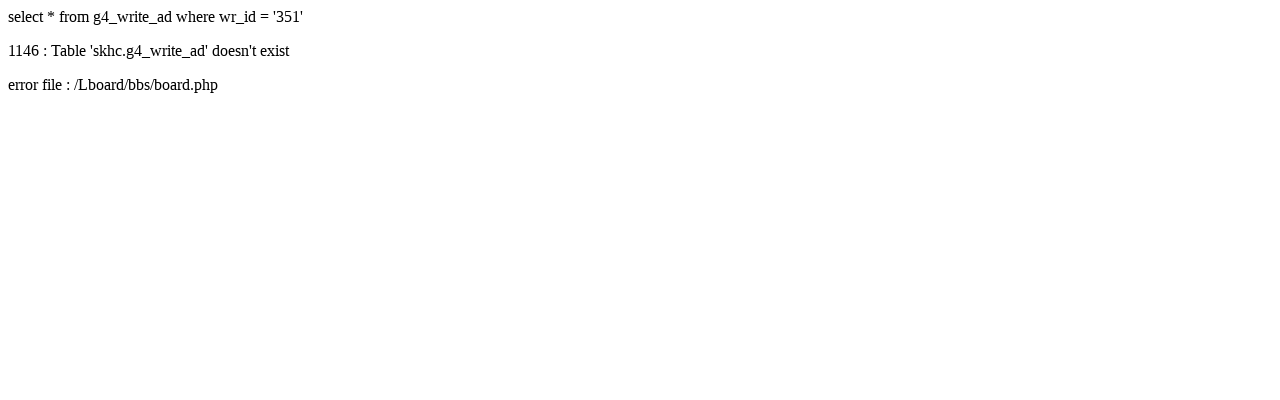

--- FILE ---
content_type: text/html
request_url: http://www.skhc21.co.kr/Lboard/bbs/board.php?bo_table=ad&wr_id=351&page=0&sca=&sfl=&stx=&sst=&sod=&spt=0&page=0
body_size: 161
content:
<p> select * from g4_write_ad where wr_id = '351' <p>1146 : Table 'skhc.g4_write_ad' doesn't exist<p>error file : /Lboard/bbs/board.php